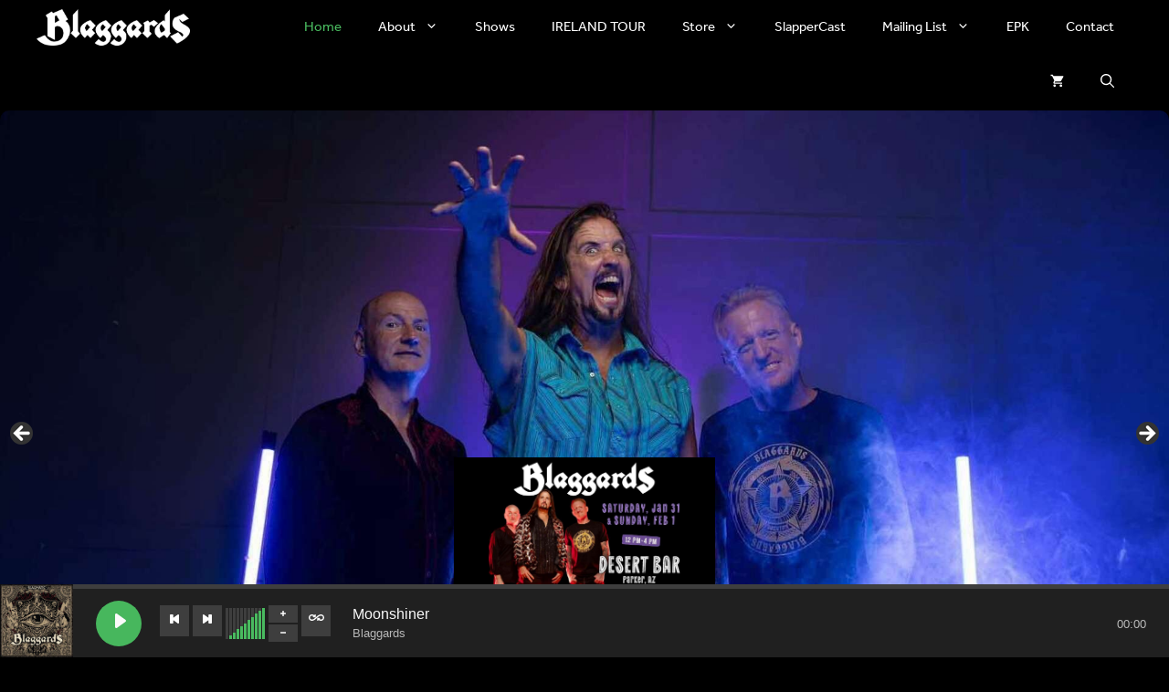

--- FILE ---
content_type: text/html
request_url: https://widgetv3.bandsintown.com/widget_iframe.html?affil_code=js_blaggards.com&app_id=js_blaggards.com&artist_id=3808&artist_name=Blaggards&betaGroup=L&came_from_code=700
body_size: 745
content:
<html>
<head>
  <script>
    window.addEventListener('message', function (event) {
      dataLayer.push(event.data)
    });

    var getParameterByName = function(name) {
      url = window.location.href;

      name = name.replace(/[\[\]]/g, "\\$&");
      var regex = new RegExp("[?&]" + name + "(=([^&#]*)|&|#|$)"),
          results = regex.exec(url);
      if (!results) return null;
      if (!results[2]) return null;
      return decodeURIComponent(results[2].replace(/\+/g, " "));
    };
    dataLayer = [{
      artist_id: getParameterByName("artist_id"),
      artist_name: getParameterByName("artist_name"),
      affiliate_code: getParameterByName("affil_code"),
      app_id: getParameterByName("app_id"),
      came_from_code: getParameterByName("came_from_code"),
      beta_group: `tktpp_${getParameterByName("betaGroup")}`,
      came_from_value: "widget-v2",
      type_of_page: "Widget iFrame",
      Version: "3",
    }];
  </script>
  <!-- Google Tag Manager -->
  <script>(function(w,d,s,l,i){w[l]=w[l]||[];w[l].push({'gtm.start':
  new Date().getTime(),event:'gtm.js'});var f=d.getElementsByTagName(s)[0],
  j=d.createElement(s),dl=l!='dataLayer'?'&l='+l:'';j.async=true;j.src=
  'https://www.googletagmanager.com/gtm.js?id='+i+dl;f.parentNode.insertBefore(j,f);
  })(window,document,'script','dataLayer','GTM-NTHLS8M');</script>
  <!-- End Google Tag Manager -->
</head>

<body>
</body>

<html>


--- FILE ---
content_type: text/css
request_url: https://blaggards.com/wp-content/uploads/generateblocks/style-174.css?ver=1769040852
body_size: 91
content:
:root{--gb-container-width:1350px;}.gb-container .wp-block-image img{vertical-align:middle;}.gb-grid-wrapper .wp-block-image{margin-bottom:0;}.gb-highlight{background:none;}.gb-shape{line-height:0;}.gb-element-598aa07a{padding-left:auto;padding-right:auto}.gb-element-d35df7e3{margin-left:auto;margin-right:auto;width:1200px}@media (max-width:1024px){.gb-element-d35df7e3{margin-left:auto;margin-right:auto;width:90%}}@media (max-width:767px){.gb-element-d35df7e3{max-width:99%;width:99%}}.gb-looper-b9e00c14{column-gap:5px;display:grid;grid-template-columns:1fr;margin-left:10px;margin-right:10px}.gb-looper-44cbdc33{display:flex;flex-direction:column;row-gap:40px}.gb-text-d382670b{margin-bottom:5px}.gb-text-317aac25{font-size:14px}

--- FILE ---
content_type: application/javascript
request_url: https://widgetv3.bandsintown.com/494.main.min.js
body_size: 11004
content:
(self.webpackChunkbit_artist_widget=self.webpackChunkbit_artist_widget||[]).push([[494],{30361:(t,e,r)=>{"use strict";r.r(e),r.d(e,{default:()=>ee});var n=r(2543),o=r.n(n),i=r(64416),a=r(17705),s=r(20259),l=r(95093),c=r.n(l),u={en:["Jan","Feb","Mar","Apr","May","Jun","Jul","Aug","Sep","Oct","Nov","Dec"],de:["Jan","Feb","Mär","Apr","Mai","Jun","Jul","Aug","Sep","Okt","Nov","Dez"],es:["ene","feb","mar","abr","may","jun","jul","ago","sep","oct","nov","dic"],fr:["janv.","févr.","mars","avr.","mai","juin","juill.","août","sept.","oct.","nov.","déc."],it:["gen","feb","mar","apr","mag","giu","lug","ago","set","ott","nov","dic"],pt:["jan","fev","mar","abr","mai","jun","jul","ago","set","out","nov","dez"],ja:["1月","2月","3月","4月","5月","6月","7月","8月","9月","10月","11月","12月"]},p={en:["Sun","Mon","Tue","Wed","Thu","Fri","Sat"],de:["So","Mo","Di","Mi","Do","Fr","Sa"],pt:["DOM","SEG","TER","QUA","QUI","SEX","SAB"],fr:["Dim","Lun","Mar","Mer","Jeu","Ven","Sam"],es:["Dom","Lun","Mar","Mié","Jue","Vie","Sáb"],ja:["日","月","火","水","木","金","土"]};const f=function(){var t,e=window.navigator,r=["language","browserLanguage","systemLanguage","userLanguage"];if(Array.isArray(e.languages))for(var n=0;n<e.languages.length;n++)if((t=e.languages[n])&&t.length)return t;for(var o=0;o<r.length;o++)if((t=e[r[o]])&&t.length)return t;return null};var m=r(41179),y=r.n(m);var v=r(61709);function d(t){return d="function"==typeof Symbol&&"symbol"==typeof Symbol.iterator?function(t){return typeof t}:function(t){return t&&"function"==typeof Symbol&&t.constructor===Symbol&&t!==Symbol.prototype?"symbol":typeof t},d(t)}function g(t,e){var r=Object.keys(t);if(Object.getOwnPropertySymbols){var n=Object.getOwnPropertySymbols(t);e&&(n=n.filter(function(e){return Object.getOwnPropertyDescriptor(t,e).enumerable})),r.push.apply(r,n)}return r}function b(t){for(var e=1;e<arguments.length;e++){var r=null!=arguments[e]?arguments[e]:{};e%2?g(Object(r),!0).forEach(function(e){w(t,e,r[e])}):Object.getOwnPropertyDescriptors?Object.defineProperties(t,Object.getOwnPropertyDescriptors(r)):g(Object(r)).forEach(function(e){Object.defineProperty(t,e,Object.getOwnPropertyDescriptor(r,e))})}return t}function w(t,e,r){return(e=function(t){var e=function(t){if("object"!=d(t)||!t)return t;var e=t[Symbol.toPrimitive];if(void 0!==e){var r=e.call(t,"string");if("object"!=d(r))return r;throw new TypeError("@@toPrimitive must return a primitive value.")}return String(t)}(t);return"symbol"==d(e)?e:e+""}(e))in t?Object.defineProperty(t,e,{value:r,enumerable:!0,configurable:!0,writable:!0}):t[e]=r,t}var j=function(t){return["2412101"].includes(t)},h=function(t,e){var r=t.bandsintown_plus,n=t.offers,i=e.polyglot,a=e.styleOptions;if(0===n.length)return r?i.t("Join"):i.t("Notify Me");var s=a.eventTicketText?o().capitalize(a.eventTicketText).toLowerCase():i.t("Tickets").toLowerCase(),l=a.eventPresaleCtaText?o().capitalize(a.eventPresaleCtaText).toLowerCase():i.t("Presale").toLowerCase();if(1===n.length&&n[0]){var c,u,p="tickets"===(null===(c=n[0].type)||void 0===c?void 0:c.toLowerCase())?s:"presale"===(null===(u=n[0].type)||void 0===u?void 0:u.toLowerCase())?l:i.t(n[0].type).toLowerCase();return"capitalize"===a.buttonLabelCapitalization&&p.includes("vip")?p.replace("vip","VIP"):p}return I(n)?l:"capitalize"===a.buttonLabelCapitalization&&s.includes("vip")?s.replace("vip","VIP"):s},O=function(t){var e=t.lineup;return e.length>1?e.slice(1).join(", "):null},C=function(t,e){var r=e.trackingParams,n=e.widgetOptions.language,o=t.url,i=b(b({},r),{},{utm_campaign:r.utm_campaign||"event"});return(0,s.c)(o,i,n)},T=function(t){var e=t.venue,r=t.offers;return e.type&&"Virtual"===e.type&&0===r.length},P=function(t){var e=t.venue;return T(t)?"":"United States"===e.country||"Canada"===e.country?"".concat(e.city,", ").concat(e.region):""!==e.city&&""!==e.country?"".concat(e.city,", ").concat(e.country):e.city?e.city:""},k=function(t,e){var r=t.ends_at,n=t.starts_at,o=e.styleOptions,i=e.language,a=o.dateFormat,s=c()(n).locale(i),l=c()(r).locale(i),u=s.format("MMM"),p=s.format("YYYY"),f=l.format("MMM"),m=l.format("YYYY");if("MMM. D, YYYY"!==a)return"".concat(s.format(a)," - ").concat(l.format(a));if(p===m){if(u===f){var y=l.format("D"),v="MMM. D - [".concat(y,"], YYYY");return"".concat(s.format(v))}var d=l.format("MMM. Do"),g="MMM. D - [".concat(d,"], YYYY");return"".concat(s.format(g))}var b="MMM. D, YYYY";return"".concat(s.format(b)," - ").concat(l.format(b))},S=function(t,e){var r=t.datetime_display_rule,n=t.ends_at,o=t.starts_at;if(!r||"datetime"===r||!n||!o)return null;var i=e.language,a=e.styleOptions.dateOrientation,s=c()(o).locale(i),l=c()(n).locale(i),u=s.format("MMM"),p=s.format("YYYY"),f=l.format("MMM"),m=l.format("YYYY");return"vertical"===a?{mobileDate:X(k(t,e)),displayVerticalDate:!0,dateInfo:[{formattedDate:u===f?u:"".concat(u,"-").concat(f),isNumericDayOfMonth:!1},{formattedDate:"".concat(s.format("D"),"-").concat(l.format("D")),isNumericDayOfMonth:!0},{formattedDate:p===m?s.format("YYYY"):"'".concat(s.format("YY"),"-'").concat(l.format("YY")),isNumericDayOfMonth:!1}]}:X(k(t,e))},D=function(t,e){return function(t,e){var r=function(t){if(!t)return null;var e=t.split(/[^0-9]/);return{month:Number(e[1]),date:Number(e[2]),year:Number(e[0])}}(t);if(!r)return null;var n=function(t){if(!t)return null;var e=t.month,r=t.date,n=t.year,o=parseInt((14-e)/12,10),i=n-o,a=e+12*o-2;return parseInt((r+i+parseInt(i/4,10)-parseInt(i/100,10)+parseInt(i/400,10)+31*a/12)%7,10)}(r),o=r.month,i=r.date,a=r.year,s=o-1,l=a!==(new Date).getFullYear(),c={en:function(){return"".concat(p.en[n],", ").concat(u.en[s]," ").concat(i).concat(l?", ".concat(a):"")},de:function(){return"".concat(p.de[n],", ").concat(i,". ").concat(u.de[s],".").concat(l?" ".concat(a,"."):"")},es:function(){return"".concat(p.es[n],", ").concat(i," de ").concat(u.es[s]).concat(l?". ".concat(a):"")},fr:function(){return"".concat(p.fr[n],", ").concat(i," ").concat(u.fr[s]).concat(l?" ".concat(a):"")},it:function(){return"".concat(i," ").concat(u.it[s]).concat(l?" ".concat(a):"")},pt:function(){return"".concat(p.pt[n],", ").concat(i," ").concat(u.pt[s]).concat(l?" ".concat(a):"")},ja:function(){return"".concat(l?"".concat(a,"年"):"").concat(u.ja[s]).concat(i,"日 (").concat(p.ja[n],")")}},f=c[e];return f?f():c.en()}(t.datetime,e.language)},_=function(t,e){return r=t.datetime,n=e.language,c().updateLocale("en",{longDateFormat:{ll:"MMM Do, YYYY"}}),c().locale(n),c()(r).format("ll");var r,n},M=function(t){if(t.datetime_display_rule&&"range"===t.datetime_display_rule.toLowerCase())return null;var e=t.datetime,r=t.venue,n=f();return T(t)?function(t,e,r){var n=r.timezone;n||(n="America/New_York");var o=new Date((0,i.Jt)(t,{timeZone:n})),a=Intl&&Intl.DateTimeFormat&&Intl.DateTimeFormat().resolvedOptions&&Intl.DateTimeFormat().resolvedOptions().timeZone||"Etc/UTC";return e.toLowerCase().startsWith("en")?(0,i.u2)(o,"h:mm A z",{timeZone:a}):(0,i.u2)(o,"HH:mm z",{timeZone:a})}(e,n,r):function(t,e){var r=new Date(t);return e.toLowerCase().startsWith("en")?(0,a.format)(r,"h:mm A"):(0,a.format)(r,"HH:mm")}(e,n)},x=function(t){var e=t.venue;return T(t)?"".concat(e.name," @ ").concat(M(t)):e.name},L=function(t,e){var r,n=t.offers;return 0===n.length?(0,s.c)(C(t,e),{utm_campaign:"notify_me",trigger:"notify_me"}):(null===(r=n[0])||void 0===r?void 0:r.url)||null},E=function(t,e,r){var n=f(),i=null;return t&&e&&(i=Intl.NumberFormat(n,{style:"currency",currency:e||"USD",minimumFractionDigits:o().isInteger(t)?0:2}).format(t)),i},I=function(t){return t.some(function(t){return"presale"===t.type.toLowerCase()&&!Y(t)})},Y=function(t){var e=t.type,r=t.on_sale_date,n=t.on_sale_time,o=t.timezone;if("presale"===e.toLowerCase()&&r&&n){var s=(0,i.Jt)("".concat(r," ").concat(n),{timeZone:o||"Etc/GMT+0"});return(0,a.isBefore)(s,new Date)}return!1},U=function(t,e){var r=t.offers,n=e.polyglot,o=b({},e.trackingParams);return e.showMultiTicket&&(o.utm_campaign="ticket_tktpp"),r.sort(function(t,e){return t.type&&"VIP"===t.type.toUpperCase()&&t.type!==e.type?-1:e.type&&"VIP"===e.type.toUpperCase()&&t.type!==e.type?1:0}).flatMap(function(t){var i=t.url,a=t.type,l=t.official,c=t.min_price,u=t.currency,p=t.vendor_name,f=t.ticket_seller_color,m=t.ticket_seller_logo,y=a?a.toLowerCase():"tickets",v=a&&["vip","presale","free","sold out","fan club"].includes(y),d=l&&v,g=e.showMultiTicket&&!v;return I(r)&&!v||Y(t)&&"presale"===y?[]:[{url:(0,s.c)(i,o),type:n.t(a),formattedPrice:c?n.t("Starting at %{price}",{price:E(c,u)}):null,ticketColor:l&&v?null:f,ticketLogo:l&&v?null:m,ticketVendor:g||d?p:null,official:l,artistPreferred:d}]})},z=function(t,e,r){var n=r.trackingParams,o=r.widgetOptions,i=t.id,a=o.language,l={event_id:i,affil_code:n.affil_code,app_id:n.app_id,came_from:n.came_from,utm_campaign:"event",utm_medium:n.utm_medium,utm_source:n.utm_source,trigger:"rate"};return"en"===a.toLowerCase()?(0,s.c)("https://www.bandsintown.com/e/".concat(i,"-").concat((0,v.V9)(e)),l):(0,s.c)("https://www.bandsintown.com/".concat(a,"/e/").concat(i,"-").concat((0,v.V9)(e)),l)},A=function(t,e,r){var n=r.styleOptions,o=r.trackingParams,i=r.widgetOptions,a=r.showPhoneNumber,l=t.artist_id,c=t.id,u=i.language,p=W(t),f=b(b({event_id:c},(0,v.DC)(n)),{},{spn:a,signature:(0,v.dD)(l,a),affil_code:o.affil_code,app_id:o.app_id,came_from:o.came_from,utm_campaign:p?"waitlist":"rsvp",utm_medium:o.utm_medium,utm_source:o.utm_source});return p&&(f.waitlist=!0),"en"===u.toLowerCase()?(0,s.c)("https://www.bandsintown.com/artist-rsvp/".concat(l,"-").concat((0,v.V9)(e)),f):(0,s.c)("https://www.bandsintown.com/".concat(u,"/artist-rsvp/").concat(l,"-").concat((0,v.V9)(e)),f)},N=function(t,e){var r=e.polyglot,n=e.widgetOptions.displayDetails,o=t.on_sale_datetime;return n&&o?"".concat(r.t("On Sale"),": ").concat(D(o,e)):""},F=function(t,e){var r=t.datetime_display_rule,n=r&&"range"===r.toLowerCase(),o=e.widgetOptions.displayStartTime;return!n&&o&&!T(t)},B=function(t,e){var r=e.polyglot,n=e.styleOptions;if(W(t))return r.t("Waitlist");var i=n.eventRsvpText;return i?o().capitalize(r.t(i)).toLowerCase():T(t)?t.bandsintown_plus?r.t("Get Access"):r.t("Notify Me"):r.t("RSVP")},V=function(t){var e=t.datetime,r=t.venue,n=r.timezone;if("Virtual"!==r.type)return!1;if(!n)return!1;if(!e)return!1;var o=(0,i.Jt)(e,{timeZone:n}),s=(0,a.differenceInMinutes)(o,new Date);return s<=15&&s>=-240},R=function(t){return!!(t&&t.styleOptions&&t.styleOptions.eventRsvpIcon&&!0===t.styleOptions.eventRsvpIcon)},H=function(t){return!!(t&&t.styleOptions&&t.styleOptions.eventRsvpOnlyShowIcon&&!0===t.styleOptions.eventRsvpOnlyShowIcon)},G=function(t){return!!(t&&t.styleOptions&&t.styleOptions.eventTicketIcon&&!0===t.styleOptions.eventTicketIcon)},J=function(t){var e=t.styleOptions.eventRsvpPosition;return e&&"right"===e.toLowerCase()?"right":e&&"left"===e.toLowerCase()?"left":"hidden"},W=function(t){var e=t.offers;return!!t.sold_out||(j(t.artist_id)&&e&&e.length>=1?e.filter(function(t){var e;return"sold out"===(null===(e=t.type)||void 0===e?void 0:e.toLowerCase())}).length>0:e&&e.length>1?e.filter(function(t){var e;return"sold out"===(null===(e=t.type)||void 0===e?void 0:e.toLowerCase())}).length===e.length:!(!e||1!==e.length)&&e[0].type&&"sold out"===e[0].type.toLowerCase())},Z=function(t,e){if(Boolean(e.styleOptions.dateFormat)){var r=c()(t).locale(e.language||"en").format(e.styleOptions.dateFormat);return X(r)}return null},X=function(t){return t?t.replace(/may\./gi,function(t){return t.slice(0,-1)}):null},q=function(t,e){var r=t.datetime,n=e.styleOptions,o=n.dateFormat;if("vertical"==n.dateOrientation.toLowerCase()){for(var i=o.split(" "),a=[],s=c()(r),l=0;l<i.length;l++){var u=X(s.format(i[l])),p=i[l].includes("D");a.push({isNumericDayOfMonth:p,formattedDate:u})}return{displayVerticalDate:!0,dateInfo:a}}return{displayVerticalDate:!1}},$=function(t,e){var r=e.styleOptions.eventRsvpPosition;return r&&"hidden"===r.toLowerCase()},Q=function(t){var e=t.styleOptions,r=e.eventRsvpCtaSize;return e.eventRsvpOnlyShowIcon?{width:"28px"}:r?"small"===r.toLowerCase()?{width:"163px"}:"large"===r.toLowerCase()?{width:"242px"}:{width:"202px"}:{width:"110px"}},K=function(t,e){var r=e.trackingParams,n=e.widgetOptions.language,o=t.url,i=b(b({},r),{},{utm_campaign:"share_event"});return(0,s.c)(o,i,n)},tt=function(t,e,r){var n,o,i,a,l,c,u,p,f=r.widgetOptions,m=r.styleOptions,d=r.polyglot,g=f.socialShareIcon,b=K(e,r),w=function(t,e,r){var n=K(e,r),o=r.polyglot,i={app_id:"123966167614127",display:"popup",caption:"".concat(o.t("Check out this upcoming event from %{artistName}",{artistName:t.name}),"!"),link:n,redirect_uri:n};return(0,s.c)("https://www.facebook.com/dialog/feed",i)}(t,e,r),j=(0,s.c)("https://x.com/share",{url:b}),h=(n=window.navigator.userAgent,o=new(y())(n),i=o.is("AndroidOS"),a=o.is("iOS"),l=/Safari/.test(n)&&!/Chrome/.test(n),c=/Instagram/.test(n),u=/Snapchat/.test(n),p=c||u,{isAndroid:i,isIos:a,isMobile:i||a||p,isInstagram:c,isSafari:l,isSnapchat:u,isEmbeddedBrowser:p,isChromeIOS:/CriOS/.test(n),isTablet:null!==o.tablet()});return{logoColor:(0,v.bo)(m),generalTextColor:m.textColor||(0,v.j2)(m),socialShareUrl:b,socialShareTitle:"".concat(d.t("Check out this upcoming event from %{artistName}",{artistName:t.name}),"!"),backgroundColor:(0,v.j2)(m),facebookUrl:w,twitterShareUrl:j,socialShareIcon:g,isAndroid:h.isAndroid}},et=function(t,e){var r=t.artist_id,n="umg_"===e.trackingParams.app_id.slice(0,4).toLowerCase();return!["4807609","564","181","15465105"].includes(r)&&!n},rt=function(t,e){var r,n,o=e.eventsToDisplay,i=e.eventsToHide,a=e.eventCountriesDisplay,s=e.eventContinentsDisplay,l=e.countryCodesByName,c=e.countryContinentList,u=o?"".concat(o).split(",").filter(function(t){return t}):null,p=i&&!o?"".concat(i).split(",").filter(function(t){return t}):null;if(u&&!u.includes(t.id))return!1;if(p&&p.includes(t.id))return!1;if(a&&l&&null!==(r=t.venue)&&void 0!==r&&r.country){var f=l[t.venue.country];if(f&&!a.includes(f.trim().toUpperCase()))return!1}if(s&&l&&c&&null!==(n=t.venue)&&void 0!==n&&n.country){var m=l[t.venue.country];if(m){var y=c[m.trim().toUpperCase()];if(!s.includes(y))return!1}}return!0};function nt(t){return nt="function"==typeof Symbol&&"symbol"==typeof Symbol.iterator?function(t){return typeof t}:function(t){return t&&"function"==typeof Symbol&&t.constructor===Symbol&&t!==Symbol.prototype?"symbol":typeof t},nt(t)}function ot(t,e){var r=Object.keys(t);if(Object.getOwnPropertySymbols){var n=Object.getOwnPropertySymbols(t);e&&(n=n.filter(function(e){return Object.getOwnPropertyDescriptor(t,e).enumerable})),r.push.apply(r,n)}return r}function it(t){for(var e=1;e<arguments.length;e++){var r=null!=arguments[e]?arguments[e]:{};e%2?ot(Object(r),!0).forEach(function(e){at(t,e,r[e])}):Object.getOwnPropertyDescriptors?Object.defineProperties(t,Object.getOwnPropertyDescriptors(r)):ot(Object(r)).forEach(function(e){Object.defineProperty(t,e,Object.getOwnPropertyDescriptor(r,e))})}return t}function at(t,e,r){return(e=function(t){var e=function(t){if("object"!=nt(t)||!t)return t;var e=t[Symbol.toPrimitive];if(void 0!==e){var r=e.call(t,"string");if("object"!=nt(r))return r;throw new TypeError("@@toPrimitive must return a primitive value.")}return String(t)}(t);return"symbol"==nt(e)?e:e+""}(e))in t?Object.defineProperty(t,e,{value:r,enumerable:!0,configurable:!0,writable:!0}):t[e]=r,t}const st=function(t,e){var r=t.artist,n=e.polyglot,i=e.styleOptions,a=e.trackingParams,s=o().truncate(r.name,{length:20});return{popupBgColor:(0,v.P1)(i.backgroundColor)?"#FFFFFF":i.backgroundColor.toUpperCase(),popupTextColor:(0,v.VH)(i),addTransparency:v.OT,ctaTextColor:i.eventTicketCtaTextColor||i.ctaTextColor,ctaBgColor:i.eventTicketCtaBgColor||i.ctaBgColor,showMultiTickets:r.show_multi_ticket,artistName:r.name,artistOptInUrl:(0,v.BX)(r,it(it({},e),{},{trackingParams:it(it({},a),{},{utm_campaign:"track_tktpp"})})),ticketPickerTestGroup:e.betaGroup,purchaseYourTicketsText:n.t("Purchase Tickets"),moreInfoText:n.t("More Info"),moreOptionsText:n.t("More Options"),getMoreDetailsText:n.t("Get more details about this event"),stayLoopText:n.t("Stay in the loop"),receiveUpdatesText:n.t("Receive updates on new shows, music, and more!"),getAlertsForThisShow:n.t("Get alerts for this show"),receiveImportantUpdates:n.t("Receive important updates on ticket availability & more!"),followArtistText:n.t("Follow %{artistName}",{artistName:r.name}),followArtistTextTruncated:n.t("Follow %{artistName}",{artistName:s}),followArtistAlertsText:n.t("Follow %{artistName} for show alerts",{artistName:r.name}),followArtistForAlertsText:n.t("Follow artist for alerts"),artistPreferredText:n.t("Artist Preferred")}};function lt(t){return lt="function"==typeof Symbol&&"symbol"==typeof Symbol.iterator?function(t){return typeof t}:function(t){return t&&"function"==typeof Symbol&&t.constructor===Symbol&&t!==Symbol.prototype?"symbol":typeof t},lt(t)}function ct(t,e){var r=Object.keys(t);if(Object.getOwnPropertySymbols){var n=Object.getOwnPropertySymbols(t);e&&(n=n.filter(function(e){return Object.getOwnPropertyDescriptor(t,e).enumerable})),r.push.apply(r,n)}return r}function ut(t){for(var e=1;e<arguments.length;e++){var r=null!=arguments[e]?arguments[e]:{};e%2?ct(Object(r),!0).forEach(function(e){pt(t,e,r[e])}):Object.getOwnPropertyDescriptors?Object.defineProperties(t,Object.getOwnPropertyDescriptors(r)):ct(Object(r)).forEach(function(e){Object.defineProperty(t,e,Object.getOwnPropertyDescriptor(r,e))})}return t}function pt(t,e,r){return(e=function(t){var e=function(t){if("object"!=lt(t)||!t)return t;var e=t[Symbol.toPrimitive];if(void 0!==e){var r=e.call(t,"string");if("object"!=lt(r))return r;throw new TypeError("@@toPrimitive must return a primitive value.")}return String(t)}(t);return"symbol"==lt(e)?e:e+""}(e))in t?Object.defineProperty(t,e,{value:r,enumerable:!0,configurable:!0,writable:!0}):t[e]=r,t}const ft=function(t,e){var r=t.eventData,n=e.styleOptions,o=e.trackingParams;return{eventUrl:C(r,ut(ut({},e),{},{trackingParams:ut(ut({},o),{},{utm_campaign:"more_info_tktpp"})})),showMultiTicketForSingleTicket:et(r,e),isSameColor:(0,v.KV)(n.eventTicketCtaTextColor||n.ctaTextColor,n.eventTicketCtaBgColor||n.ctaBgColor)}};function mt(t){return mt="function"==typeof Symbol&&"symbol"==typeof Symbol.iterator?function(t){return typeof t}:function(t){return t&&"function"==typeof Symbol&&t.constructor===Symbol&&t!==Symbol.prototype?"symbol":typeof t},mt(t)}function yt(t,e){var r=Object.keys(t);if(Object.getOwnPropertySymbols){var n=Object.getOwnPropertySymbols(t);e&&(n=n.filter(function(e){return Object.getOwnPropertyDescriptor(t,e).enumerable})),r.push.apply(r,n)}return r}function vt(t){for(var e=1;e<arguments.length;e++){var r=null!=arguments[e]?arguments[e]:{};e%2?yt(Object(r),!0).forEach(function(e){dt(t,e,r[e])}):Object.getOwnPropertyDescriptors?Object.defineProperties(t,Object.getOwnPropertyDescriptors(r)):yt(Object(r)).forEach(function(e){Object.defineProperty(t,e,Object.getOwnPropertyDescriptor(r,e))})}return t}function dt(t,e,r){return(e=function(t){var e=function(t){if("object"!=mt(t)||!t)return t;var e=t[Symbol.toPrimitive];if(void 0!==e){var r=e.call(t,"string");if("object"!=mt(r))return r;throw new TypeError("@@toPrimitive must return a primitive value.")}return String(t)}(t);return"symbol"==mt(e)?e:e+""}(e))in t?Object.defineProperty(t,e,{value:r,enumerable:!0,configurable:!0,writable:!0}):t[e]=r,t}const gt=function(t,e){var r=t.events,n=t.artist,o=e.polyglot,i=e.widgetOptions,a=e.styleOptions,s=i.displayLimit,l=i.displayLineup,c=i.displayDetails,u=i.displayPlayMyCity,p=(i.eventsToDisplay,i.eventsToHide,"_blank"),f=st(t,e);return{tooManyEvents:r.length>s,displayLimit:s,showAllDatesText:o.t("Show All Dates"),playMyCityUrl:(0,v.DB)(n,e),linkTarget:p,displayPlayMyCity:u,events:r.flatMap(function(t){var r=j(n.id);if(!rt(t,i))return[];var s=ft({eventData:t},e);return e.showMultiTicket=s.showMultiTicketForSingleTicket,[{date:D(t,e),dateSort:t.datetime.substr(0,10),popupDate:_(t,e),customDate:Z(t.datetime,e),multiDate:S(t,e),verticalDateFormat:q(t,e),displayStartTime:F(t,e),startTime:M(t),location:P(t),country:t.venue?t.venue.country:"",city:t.venue?t.venue.city:"",venue:x(t),displayLineup:l,title:t.title,isLive:V(t),lineUp:O(t),withText:o.t("with"),eventUrl:C(t,e),linkTarget:p,streamingEvent:"Virtual"===t.venue.type,description:c?t.description:"",onSaleDate:N(t,e),socialShareProps:tt(n,t,e),ctaData:vt(vt({linkTarget:p,rsvpBitIconColor:a.eventRsvpCtaTextColor||a.linkColor||a.ctaTextColor,ticketBitIconColor:a.eventTicketCtaTextColor||a.ctaTextColor,isPlus:Boolean(t.bandsintown_plus),isVirtualEvent:T(t),isLive:V(t),rsvpText:B(t,e),buttonLabelCapitalization:a.buttonLabelCapitalization,eventCustomButtonPosition:a.eventCustomButtonPosition,showRsvpIcon:R(e),onlyShowRsvpIcon:H(e),showTicketIcon:G(e),rsvpUrl:A(t,n,e),defaultTicketUrl:L(t,e),offers:U(t,e),isSoldOut:W(t),soldOutClickable:e.styleOptions.soldOutButtonClickable,defaultTicketText:o.t("Tickets"),offersText:h(t,e),customOffersText:a.eventCustomTicketText||null,notifyMeText:o.t("Notify Me"),presaleText:a.eventPresaleCtaText||o.t("Presale"),soldOutText:o.t("Sold Out"),rsvpPosition:J(e),hideRsvp:$(0,e),rsvpPlaceHolderWidth:Q(e),isCustomArtist:r},f),s)}]})}},bt=function(t,e){var r=t.artist,n=e.polyglot,o=e.widgetOptions,i=o.displayPastDates,a=o.hideUpcomingEvents,s=o.displayLogo,l=o.displayLocalDates,c=o.localDatesPosition,u=c&&"aboveupcoming"===c.toLowerCase();return{artistUrl:(0,v.VY)(r,e),displayPastDates:i,hideUpcomingEvents:a,displayLocalDates:l&&o.localDatesPosition&&"tab"===o.localDatesPosition.toLowerCase(),displayLogo:s,upcomingDatesText:u?n.t("All Upcoming Shows"):n.t("Upcoming"),pastDatesText:u?n.t("Past Shows"):n.t("Past"),localDatesText:n.t("Near Me"),linkTarget:"_blank",logoColor:(0,v.$)(e)}},wt=function(t,e){var r=e.polyglot,n=t.artist;return{noUpcomingTourDatesText:e.widgetOptions.playMyCityNoEventsHeaderText||r.t("No Upcoming Shows"),pastShowsText:r.t("Past Shows"),closeText:r.t("Close"),trackArtistUrl:(0,v.DB)(n,e),trackText:r.t("play my city"),linkTarget:"_blank"}},jt=function(t,e){var r=t.pastEvents,n=t.artist;if(!r)return{};var o=e.polyglot,i=e.widgetOptions,a=i.displayLimit,s=i.displayLineup;return i.eventsToDisplay,i.eventsToHide,{tooManyEvents:r.length>a,displayLimit:a,showAllDatesText:o.t("Show All Dates"),pastEvents:r.flatMap(function(t){return rt(t,i)?[{date:D(t,e),customDate:Z(t.datetime,e),multiDate:S(t,e),verticalDateFormat:q(t,e),location:P(t),venue:x(t),lineUp:O(t),rsvp:o.t("I Was There"),rsvpUrl:z(t,n,e),eventUrl:C(t,e),withText:o.t("with"),linkTarget:"_blank",displayLineup:s&&t.lineup&&t.lineup.length>1}]:[]}).reverse()}};var ht=function(t){return t*Math.PI/180};function Ot(t){return Ot="function"==typeof Symbol&&"symbol"==typeof Symbol.iterator?function(t){return typeof t}:function(t){return t&&"function"==typeof Symbol&&t.constructor===Symbol&&t!==Symbol.prototype?"symbol":typeof t},Ot(t)}function Ct(t,e){var r=Object.keys(t);if(Object.getOwnPropertySymbols){var n=Object.getOwnPropertySymbols(t);e&&(n=n.filter(function(e){return Object.getOwnPropertyDescriptor(t,e).enumerable})),r.push.apply(r,n)}return r}function Tt(t){for(var e=1;e<arguments.length;e++){var r=null!=arguments[e]?arguments[e]:{};e%2?Ct(Object(r),!0).forEach(function(e){Pt(t,e,r[e])}):Object.getOwnPropertyDescriptors?Object.defineProperties(t,Object.getOwnPropertyDescriptors(r)):Ct(Object(r)).forEach(function(e){Object.defineProperty(t,e,Object.getOwnPropertyDescriptor(r,e))})}return t}function Pt(t,e,r){return(e=function(t){var e=function(t){if("object"!=Ot(t)||!t)return t;var e=t[Symbol.toPrimitive];if(void 0!==e){var r=e.call(t,"string");if("object"!=Ot(r))return r;throw new TypeError("@@toPrimitive must return a primitive value.")}return String(t)}(t);return"symbol"==Ot(e)?e:e+""}(e))in t?Object.defineProperty(t,e,{value:r,enumerable:!0,configurable:!0,writable:!0}):t[e]=r,t}const kt=function(t,e){var r=e.styleOptions,n=e.widgetOptions,o=n.displayLineup,i=n.displayDetails,a=n.displayLocalDates,s=t.userLocation,l=t.artist;if(!a)return null;var c=function(t){var e=t.userLocation,r=t.events;return e&&e.longitude&&e.latitude?r.filter(function(t){var r,n,o,i,a,s=t.venue;return!(!s.longitude||!s.latitude)&&(r=e,o=ht((n=s).latitude-r.latitude),i=ht(n.longitude-r.longitude),a=Math.sin(o/2)*Math.sin(o/2)+Math.cos(ht(r.latitude))*Math.cos(ht(n.latitude))*Math.sin(i/2)*Math.sin(i/2),2*Math.atan2(Math.sqrt(a),Math.sqrt(1-a))*3959<100)}):[]}(t),u=e.polyglot;if(!s)return{tooManyEvents:!1,displayLimit:5,showAllDatesText:u.t("Show All Dates"),title:u.t("Local Dates"),localDatesPosition:e.widgetOptions.localDatesPosition,showsNearMeText:u.t("Shows Near Me"),events:[]};var p=st(t,e);return{tooManyEvents:c.length>5,displayLimit:5,showAllDatesText:u.t("Show All Dates"),title:u.t("Local Dates"),localDatesPosition:e.widgetOptions.localDatesPosition,showsNearMeText:u.t("Shows Near Me"),events:c.flatMap(function(t){var n=ft({eventData:t},e);return e.showMultiTicket=p.showMultiTicketForSingleTicket,rt(t,e.widgetOptions)?[{date:D(t,e),popupDate:_(t,e),customDate:Z(t.datetime,e),multiDate:S(t,e),verticalDateFormat:q(t,e),location:P(t),venue:x(t),lineUp:O(t),rsvp:u.t("RSVP"),eventUrl:C(t,e),linkTarget:"_blank",displayLineup:o,ticketsData:{defaultTicketUrl:L(t,e),offers:U(t,e),offersText:h(t,e),customOffersText:r.eventCustomTicketText||null,notifyMeText:u.t("Notify Me")},displayStartTime:F(t,e),startTime:M(t),title:t.title,isLive:V(t),withText:u.t("with"),streamingEvent:"Virtual"===t.venue.type,description:i?t.description:"",onSaleDate:N(t,e),ctaData:Tt(Tt({linkTarget:"_blank",isPlus:Boolean(t.bandsintown_plus),rsvpBitIconColor:r.eventRsvpCtaTextColor||r.linkColor||r.ctaTextColor,ticketBitIconColor:r.eventTicketCtaTextColor||r.ctaTextColor,isVirtualEvent:T(t),isLive:V(t),rsvpText:B(t,e),buttonLabelCapitalization:r.buttonLabelCapitalization,eventCustomButtonPosition:r.eventCustomButtonPosition,showRsvpIcon:R(e),onlyShowRsvpIcon:H(e),showTicketIcon:G(e),rsvpUrl:A(t,l,e),defaultTicketUrl:L(t,e),offers:U(t,e),isSoldOut:W(t),soldOutClickable:e.styleOptions.soldOutButtonClickable,offersText:h(t,e),customOffersText:r.eventCustomTicketText||null,notifyMeText:u.t("Notify Me"),presaleText:r.eventPresaleCtaText||u.t("Presale"),soldOutText:u.t("Sold Out"),rsvpPosition:J(e),hideRsvp:$(0,e),rsvpPlaceHolderWidth:Q(e)},p),n)}]:[]})}};var St=function(t){var e=document.createElement("div");e.innerHTML=t;var r=e.firstChild;return function(t){return t.trim().replace(/\r\n/g,"\n")}(r?r.textContent||r.innerText:"")||""};function Dt(t){return Dt="function"==typeof Symbol&&"symbol"==typeof Symbol.iterator?function(t){return typeof t}:function(t){return t&&"function"==typeof Symbol&&t.constructor===Symbol&&t!==Symbol.prototype?"symbol":typeof t},Dt(t)}function _t(t,e){var r=Object.keys(t);if(Object.getOwnPropertySymbols){var n=Object.getOwnPropertySymbols(t);e&&(n=n.filter(function(e){return Object.getOwnPropertyDescriptor(t,e).enumerable})),r.push.apply(r,n)}return r}function Mt(t){for(var e=1;e<arguments.length;e++){var r=null!=arguments[e]?arguments[e]:{};e%2?_t(Object(r),!0).forEach(function(e){xt(t,e,r[e])}):Object.getOwnPropertyDescriptors?Object.defineProperties(t,Object.getOwnPropertyDescriptors(r)):_t(Object(r)).forEach(function(e){Object.defineProperty(t,e,Object.getOwnPropertyDescriptor(r,e))})}return t}function xt(t,e,r){return(e=function(t){var e=function(t){if("object"!=Dt(t)||!t)return t;var e=t[Symbol.toPrimitive];if(void 0!==e){var r=e.call(t,"string");if("object"!=Dt(r))return r;throw new TypeError("@@toPrimitive must return a primitive value.")}return String(t)}(t);return"symbol"==Dt(e)?e:e+""}(e))in t?Object.defineProperty(t,e,{value:r,enumerable:!0,configurable:!0,writable:!0}):t[e]=r,t}var Lt=function(t){var e=t.url&&t.url.split("?")&&t.url.split("?")[0];return(0,s.c)(e,{came_from:209})},Et=function(t){var e=t.venue,r=t.id;if(T(t))return{"@type":"VirtualLocation",name:St(e.name),url:(0,s.c)(e.url||"https://www.bandsintown.com/l/".concat(r),{came_from:209})};var n="United States"===e.country;return{"@type":"Place",name:St(e.name),address:{"@type":"PostalAddress",addressCountry:e.country,addressRegion:n?e.region:"",addressLocality:e.city,postalCode:e.postal_code,streetAddress:e.street_address},geo:{"@type":"GeoCoordinates",latitude:e.latitude,longitude:e.longitude}}},It=function(t){var e=t.lineup,r=t.venue,n=e.map(function(t){return t.toString()}).join(", ");return"".concat(n," @ ").concat(r.name)},Yt=function(t){return t.datetime.split("T")[0]},Ut=function(t){var e=t.description,r=t.venue,n=t.lineup,o=r.name,i=n[0];return e||"".concat(i," at ").concat(o," ").concat(t.datetime)},zt=function(t){var e=t.datetime,r=t.venue;return T(t)?function(t,e){var r=e.timezone;return(0,i.Jt)(t,{timeZone:r})}(e,r):e},At=function(t){var e={validFrom:c()(new Date).subtract(1,"day").format("YYYY-MM-DDTHH")};if(t&&t.offers&&t.offers.length>0){var r=function(t){if(!t||!t.split("?"))return"";var e=t.split("?")[0],r={came_from:209,app_id:new URL(t).searchParams.get("app_id")};return(0,s.c)(e,r)}(t.offers[0].url);if(t.offers[0]&&t.offers[0].type&&"presale"===t.offers[0].type.toLowerCase())return Mt({"@type":"Offer",availability:"https://schema.org/PreSale",url:r},e);if(t.offers[0]&&t.offers[0].type&&"tickets"===t.offers[0].type.toLowerCase())return Mt({"@type":"Offer",availability:"https://schema.org/InStock",url:r},e);if(t.offers[0]&&t.offers[0].type&&"sold out"===t.offers[0].type.toLowerCase())return Mt({"@type":"Offer",availability:"https://schema.org/SoldOut",url:r},e)}return Mt({"@type":"Offer",availability:"https://schema.org/InStock",url:Lt(t)},e)},Nt=function(t){var e=t&&t.url&&t.url.split("?")&&t.url.split("?")[0],r=(0,s.c)(e,{came_from:209});return{"@type":"Organization",name:t.name,url:r}};const Ft=function(t){var e=t.events,r=t.artist;return e.map(function(t){return{"@context":"http://schema.org","@type":"MusicEvent",name:It(t),startDate:zt(t),endDate:Yt(t),url:Lt(t),location:Et(t),performers:(n=t.lineup,n.map(function(t){return{"@type":"MusicGroup",name:t}})),description:Ut(t),eventAttendanceMode:(e=t,T(e)?"https://schema.org/OnlineEventAttendanceMode":"https://schema.org/OfflineEventAttendanceMode"),offers:At(t),eventStatus:"https://schema.org/EventScheduled",organizer:Nt(r),image:[r.image_url,r.thumb_url]};var e,n})},Bt=function(t,e){var r=t.artist,n=r.options,o=r.name,i=e.styleOptions,a=i.linkColor,l=i.linkTextColor;return n&&n.display_listen_unit?{display:n.display_listen_unit,url:(0,s.c)("https://webads.bandsintown.com/artist_widget_1x1.html",{artist_name:o,b_color:a,t_color:l})}:{display:!1}};var Vt=function(t){return"bottom"===t.toLowerCase()?"bottom":"top"};const Rt=function(t,e){var r,n=t.artist,o=e.styleOptions,i=e.polyglot,a=o.ctaTextColor,s=o.followSectionCtaIcon,l=o.followSectionCtaText,c=o.followSectionCtaTextColor,u=o.followSectionHeaderText,p=o.followSectionPosition,f="hidden"!==p.toLowerCase(),m=(null==n||null===(r=n.name)||void 0===r?void 0:r.length)<=23?i.t("Follow %{artistName}",{artistName:null==n?void 0:n.name}):i.t("Follow");return{followSectionPosition:Vt(p),displayFollowSection:f,mainText:(0,v.n$)(u,"Get updates on new shows, new music, and more",e),ctaText:l&&i.t(l.toLowerCase())||m,ctaUrl:(0,v.BX)(n,e),showIcon:!1!==s,ctaTextColor:c||a}},Ht=function(t,e){var r=t.artist,n=e.styleOptions,o=e.polyglot,i=e.widgetOptions,a=n.followSectionPosition,s=n.ctaTextColor,l=(n.eventTicketCtaTextColor,n.ctaBgColor),c=(n.eventTicketCtaBgColor,n.textColor),u=n.backgroundColor,p=i.emailCapture,f="hidden"!==a.toLowerCase();return{followSectionPosition:Vt(a),displayFollowSection:f,emailCapture:p,signupText:o.t("Get notified about exclusive content, merch, and event releases"),emailText:o.t("Email"),emailError:o.t("Please enter a valid email address"),ctaUrl:(0,v.BX)(r,e),iconArrowColor:u||s,iconBgColor:c||l}};var Gt=function(t,e){var r=t.artist,n=e.trackingParams,o=e.betaGroup,i={affil_code:n.affil_code,app_id:n.app_id,artist_id:r.id,artist_name:r.name,came_from_code:n.came_from,betaGroup:o};return(0,s.c)("https://widgetv3.bandsintown.com/widget_iframe.html",i)};function Jt(t){return Jt="function"==typeof Symbol&&"symbol"==typeof Symbol.iterator?function(t){return typeof t}:function(t){return t&&"function"==typeof Symbol&&t.constructor===Symbol&&t!==Symbol.prototype?"symbol":typeof t},Jt(t)}function Wt(t,e){var r=Object.keys(t);if(Object.getOwnPropertySymbols){var n=Object.getOwnPropertySymbols(t);e&&(n=n.filter(function(e){return Object.getOwnPropertyDescriptor(t,e).enumerable})),r.push.apply(r,n)}return r}function Zt(t){for(var e=1;e<arguments.length;e++){var r=null!=arguments[e]?arguments[e]:{};e%2?Wt(Object(r),!0).forEach(function(e){Xt(t,e,r[e])}):Object.getOwnPropertyDescriptors?Object.defineProperties(t,Object.getOwnPropertyDescriptors(r)):Wt(Object(r)).forEach(function(e){Object.defineProperty(t,e,Object.getOwnPropertyDescriptor(r,e))})}return t}function Xt(t,e,r){return(e=function(t){var e=function(t){if("object"!=Jt(t)||!t)return t;var e=t[Symbol.toPrimitive];if(void 0!==e){var r=e.call(t,"string");if("object"!=Jt(r))return r;throw new TypeError("@@toPrimitive must return a primitive value.")}return String(t)}(t);return"symbol"==Jt(e)?e:e+""}(e))in t?Object.defineProperty(t,e,{value:r,enumerable:!0,configurable:!0,writable:!0}):t[e]=r,t}var qt=function(t){var e=t.trackingParams,r=t.widgetOptions.language,n=Zt(Zt({},e),{},{utm_campaign:"bit_logo"});return(0,s.c)("https://www.bandsintown.com",n,r)},$t=function(t){var e=t.styleOptions,r=e.playMyCityPosition,n=e.followSectionPosition;return r&&"hidden"===r.toLowerCase()?"hidden":r&&"bottom"===r.toLowerCase()?"bottom":r&&"top"===r.toLowerCase()&&"top"!==n.toLowerCase()?"top":"top"===n&&"hidden"!==r?"bottom":void 0};const Qt=function(t,e){var r=t.artist,n=e.styleOptions,o=e.widgetOptions.displayPastDates,i=n.ctaTextColor,a=n.playMyCityCtaIcon,s=n.playMyCityCtaText,l=n.playMyCityCtaTextColor,c=n.playMyCityHeaderText,u="hidden"!==n.playMyCityPosition.toLowerCase(),p=(0,v.vX)(s,"buttonLabelCapitalization",e);return{playMyCityPosition:$t(e),displayPlayMyCity:u,mainText:(0,v.n$)(c,"Want a show near you?",e),ctaText:p,playMyCityUrl:(0,v.DB)(r,e),showIcon:!1!==a,ctaTextColor:l||i,displayPastDates:o}};var Kt=r(62314),te=r.n(Kt);const ee=function(t,e){var r=t.events;return{eventsContainer:{upcomingEvents:gt(t,e),displayNoUpcomingEvents:0===r.length,localEvents:kt(t,e),pastEvents:jt(t,e),noUpcomingEvents:wt(t,e),iframeSrc:Gt(t,e),artistCustomPixelData:te()(t)},navigationBar:bt(t,e),jsonLd:Ft(t),listenUnit:Bt(t,e),followSection:Rt(t,e),signupEmailSection:Ht(t,e),homePageUrl:qt(e),playMyCity:Qt(t,e)}}},35358:(t,e,r)=>{var n={"./af":25177,"./af.js":25177,"./ar":61509,"./ar-dz":41488,"./ar-dz.js":41488,"./ar-kw":58676,"./ar-kw.js":58676,"./ar-ly":42353,"./ar-ly.js":42353,"./ar-ma":24496,"./ar-ma.js":24496,"./ar-ps":6947,"./ar-ps.js":6947,"./ar-sa":60301,"./ar-sa.js":60301,"./ar-tn":89756,"./ar-tn.js":89756,"./ar.js":61509,"./az":95533,"./az.js":95533,"./be":28959,"./be.js":28959,"./bg":47777,"./bg.js":47777,"./bm":54903,"./bm.js":54903,"./bn":61290,"./bn-bd":17357,"./bn-bd.js":17357,"./bn.js":61290,"./bo":31545,"./bo.js":31545,"./br":11470,"./br.js":11470,"./bs":44429,"./bs.js":44429,"./ca":7306,"./ca.js":7306,"./cs":56464,"./cs.js":56464,"./cv":73635,"./cv.js":73635,"./cy":64226,"./cy.js":64226,"./da":93601,"./da.js":93601,"./de":77853,"./de-at":26111,"./de-at.js":26111,"./de-ch":54697,"./de-ch.js":54697,"./de.js":77853,"./dv":60708,"./dv.js":60708,"./el":54691,"./el.js":54691,"./en-au":53872,"./en-au.js":53872,"./en-ca":28298,"./en-ca.js":28298,"./en-gb":56195,"./en-gb.js":56195,"./en-ie":66584,"./en-ie.js":66584,"./en-il":65543,"./en-il.js":65543,"./en-in":9033,"./en-in.js":9033,"./en-nz":79402,"./en-nz.js":79402,"./en-sg":43004,"./en-sg.js":43004,"./eo":32934,"./eo.js":32934,"./es":97650,"./es-do":20838,"./es-do.js":20838,"./es-mx":17730,"./es-mx.js":17730,"./es-us":56575,"./es-us.js":56575,"./es.js":97650,"./et":3035,"./et.js":3035,"./eu":3508,"./eu.js":3508,"./fa":119,"./fa.js":119,"./fi":90527,"./fi.js":90527,"./fil":95995,"./fil.js":95995,"./fo":52477,"./fo.js":52477,"./fr":85498,"./fr-ca":26435,"./fr-ca.js":26435,"./fr-ch":37892,"./fr-ch.js":37892,"./fr.js":85498,"./fy":37071,"./fy.js":37071,"./ga":41734,"./ga.js":41734,"./gd":70217,"./gd.js":70217,"./gl":77329,"./gl.js":77329,"./gom-deva":32124,"./gom-deva.js":32124,"./gom-latn":93383,"./gom-latn.js":93383,"./gu":95050,"./gu.js":95050,"./he":11713,"./he.js":11713,"./hi":43861,"./hi.js":43861,"./hr":26308,"./hr.js":26308,"./hu":90609,"./hu.js":90609,"./hy-am":17160,"./hy-am.js":17160,"./id":74063,"./id.js":74063,"./is":89374,"./is.js":89374,"./it":88383,"./it-ch":21827,"./it-ch.js":21827,"./it.js":88383,"./ja":23827,"./ja.js":23827,"./jv":89722,"./jv.js":89722,"./ka":41794,"./ka.js":41794,"./kk":27088,"./kk.js":27088,"./km":96870,"./km.js":96870,"./kn":84451,"./kn.js":84451,"./ko":63164,"./ko.js":63164,"./ku":98174,"./ku-kmr":6181,"./ku-kmr.js":6181,"./ku.js":98174,"./ky":78474,"./ky.js":78474,"./lb":79680,"./lb.js":79680,"./lo":15867,"./lo.js":15867,"./lt":45766,"./lt.js":45766,"./lv":69532,"./lv.js":69532,"./me":58076,"./me.js":58076,"./mi":41848,"./mi.js":41848,"./mk":30306,"./mk.js":30306,"./ml":73739,"./ml.js":73739,"./mn":99053,"./mn.js":99053,"./mr":86169,"./mr.js":86169,"./ms":73386,"./ms-my":92297,"./ms-my.js":92297,"./ms.js":73386,"./mt":77075,"./mt.js":77075,"./my":72264,"./my.js":72264,"./nb":22274,"./nb.js":22274,"./ne":8235,"./ne.js":8235,"./nl":92572,"./nl-be":43784,"./nl-be.js":43784,"./nl.js":92572,"./nn":54566,"./nn.js":54566,"./oc-lnc":69330,"./oc-lnc.js":69330,"./pa-in":29849,"./pa-in.js":29849,"./pl":94418,"./pl.js":94418,"./pt":79834,"./pt-br":48303,"./pt-br.js":48303,"./pt.js":79834,"./ro":24457,"./ro.js":24457,"./ru":82271,"./ru.js":82271,"./sd":1221,"./sd.js":1221,"./se":33478,"./se.js":33478,"./si":17538,"./si.js":17538,"./sk":5784,"./sk.js":5784,"./sl":46637,"./sl.js":46637,"./sq":86794,"./sq.js":86794,"./sr":45719,"./sr-cyrl":3322,"./sr-cyrl.js":3322,"./sr.js":45719,"./ss":56e3,"./ss.js":56e3,"./sv":41011,"./sv.js":41011,"./sw":40748,"./sw.js":40748,"./ta":11025,"./ta.js":11025,"./te":11885,"./te.js":11885,"./tet":28861,"./tet.js":28861,"./tg":86571,"./tg.js":86571,"./th":55802,"./th.js":55802,"./tk":59527,"./tk.js":59527,"./tl-ph":29231,"./tl-ph.js":29231,"./tlh":31052,"./tlh.js":31052,"./tr":85096,"./tr.js":85096,"./tzl":79846,"./tzl.js":79846,"./tzm":81765,"./tzm-latn":97711,"./tzm-latn.js":97711,"./tzm.js":81765,"./ug-cn":48414,"./ug-cn.js":48414,"./uk":16618,"./uk.js":16618,"./ur":57777,"./ur.js":57777,"./uz":57609,"./uz-latn":72475,"./uz-latn.js":72475,"./uz.js":57609,"./vi":21135,"./vi.js":21135,"./x-pseudo":64051,"./x-pseudo.js":64051,"./yo":82218,"./yo.js":82218,"./zh-cn":52648,"./zh-cn.js":52648,"./zh-hk":1632,"./zh-hk.js":1632,"./zh-mo":31541,"./zh-mo.js":31541,"./zh-tw":50304,"./zh-tw.js":50304};function o(t){var e=i(t);return r(e)}function i(t){if(!r.o(n,t)){var e=new Error("Cannot find module '"+t+"'");throw e.code="MODULE_NOT_FOUND",e}return n[t]}o.keys=function(){return Object.keys(n)},o.resolve=i,t.exports=o,o.id=35358},62314:t=>{t.exports=function(t){var e=t&&t.artist&&t.artist.tracking&&t.artist.tracking.length>0,r=t&&t.events&&t.events.length>0&&t.events[0].artist&&t.events[0].artist.tracking&&t.events[0].artist.tracking.length>0;return{shouldRenderArtistCustomPixel:e||r,artistCustomPixelIframeSource:"https://widgetv3.bandsintown.com/artist_custom_pixel.html"}}}}]);